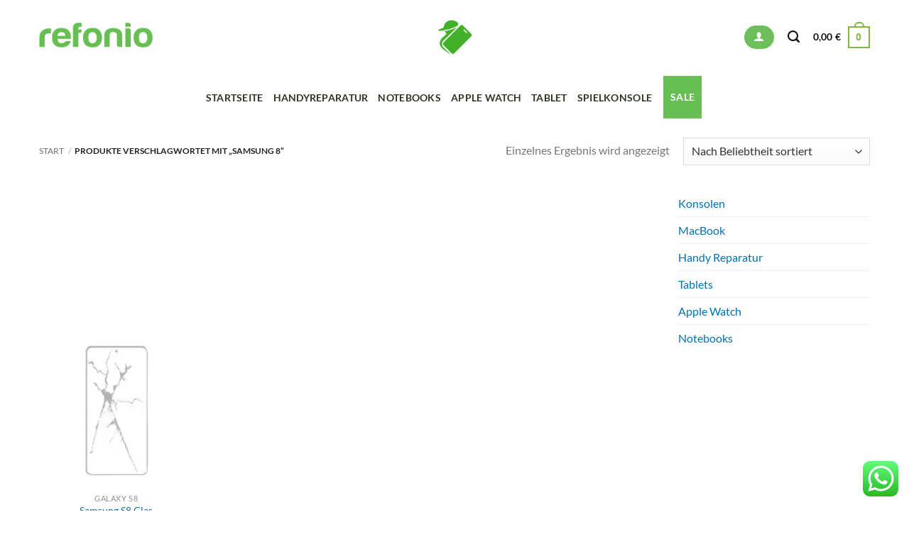

--- FILE ---
content_type: text/html; charset=utf-8
request_url: https://www.google.com/recaptcha/api2/aframe
body_size: 265
content:
<!DOCTYPE HTML><html><head><meta http-equiv="content-type" content="text/html; charset=UTF-8"></head><body><script nonce="178fQIuBwfevPf16q-yIZA">/** Anti-fraud and anti-abuse applications only. See google.com/recaptcha */ try{var clients={'sodar':'https://pagead2.googlesyndication.com/pagead/sodar?'};window.addEventListener("message",function(a){try{if(a.source===window.parent){var b=JSON.parse(a.data);var c=clients[b['id']];if(c){var d=document.createElement('img');d.src=c+b['params']+'&rc='+(localStorage.getItem("rc::a")?sessionStorage.getItem("rc::b"):"");window.document.body.appendChild(d);sessionStorage.setItem("rc::e",parseInt(sessionStorage.getItem("rc::e")||0)+1);localStorage.setItem("rc::h",'1769021321212');}}}catch(b){}});window.parent.postMessage("_grecaptcha_ready", "*");}catch(b){}</script></body></html>